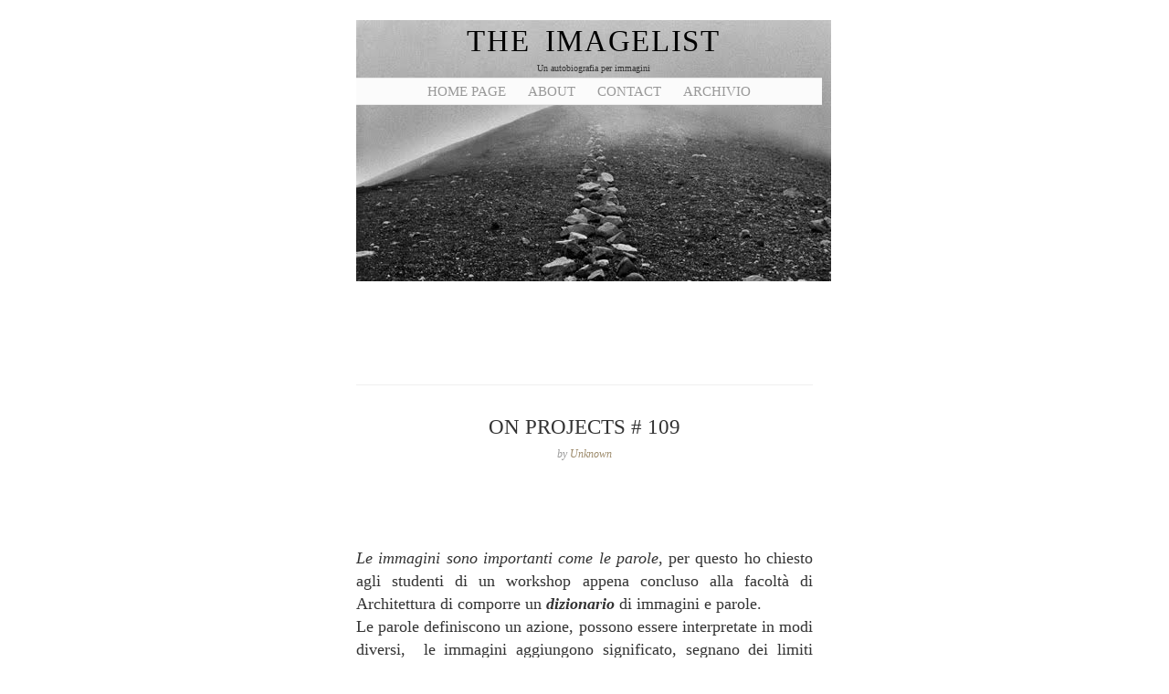

--- FILE ---
content_type: text/html; charset=UTF-8
request_url: http://www.the-imagelist.com/2014/11/on-projects-109.html
body_size: 13081
content:
<!DOCTYPE html>
<html class='v2' dir='ltr' xmlns='http://www.w3.org/1999/xhtml' xmlns:b='http://www.google.com/2005/gml/b' xmlns:data='http://www.google.com/2005/gml/data' xmlns:expr='http://www.google.com/2005/gml/expr'>
<head>
<link href='https://www.blogger.com/static/v1/widgets/335934321-css_bundle_v2.css' rel='stylesheet' type='text/css'/>
<meta content='IE=EmulateIE7' http-equiv='X-UA-Compatible'/>
<meta content='width=1100' name='viewport'/>
<meta content='text/html; charset=UTF-8' http-equiv='Content-Type'/>
<meta content='blogger' name='generator'/>
<link href='http://www.the-imagelist.com/favicon.ico' rel='icon' type='image/x-icon'/>
<link href='http://www.the-imagelist.com/2014/11/on-projects-109.html' rel='canonical'/>
<link rel="alternate" type="application/atom+xml" title="The Imagelist - Atom" href="http://www.the-imagelist.com/feeds/posts/default" />
<link rel="alternate" type="application/rss+xml" title="The Imagelist - RSS" href="http://www.the-imagelist.com/feeds/posts/default?alt=rss" />
<link rel="service.post" type="application/atom+xml" title="The Imagelist - Atom" href="https://www.blogger.com/feeds/5737348712809868178/posts/default" />

<link rel="alternate" type="application/atom+xml" title="The Imagelist - Atom" href="http://www.the-imagelist.com/feeds/8597610947879246375/comments/default" />
<!--Can't find substitution for tag [blog.ieCssRetrofitLinks]-->
<link href='https://blogger.googleusercontent.com/img/b/R29vZ2xl/AVvXsEg2uzzNUCiXJph0sNbqYWidJ7N0whQZe-m48aFgign-Ns_j1yC_QWbD5JzZtl1oSfVZjQAE8IM4TR2PzpTquYTWH1l0UlLMzUUUsYiT-41xhbQGksKnGYuE_hTqbOPkSJ6V-RZ-pABrJWA/s1600/oct-14+-09.jpg' rel='image_src'/>
<meta content='http://www.the-imagelist.com/2014/11/on-projects-109.html' property='og:url'/>
<meta content='ON PROJECTS # 109' property='og:title'/>
<meta content='    Le immagini sono importanti come le parole , per questo ho chiesto agli studenti di un workshop appena concluso alla facoltà di Architet...' property='og:description'/>
<meta content='https://blogger.googleusercontent.com/img/b/R29vZ2xl/AVvXsEg2uzzNUCiXJph0sNbqYWidJ7N0whQZe-m48aFgign-Ns_j1yC_QWbD5JzZtl1oSfVZjQAE8IM4TR2PzpTquYTWH1l0UlLMzUUUsYiT-41xhbQGksKnGYuE_hTqbOPkSJ6V-RZ-pABrJWA/w1200-h630-p-k-no-nu/oct-14+-09.jpg' property='og:image'/>
<title>
ON PROJECTS # 109 | The Imagelist
</title>
<style id='page-skin-1' type='text/css'><!--
/*
Theme Name: Manifest
Theme URI:
Description: A clean and streamlined theme that focuses on the content and not the distractions.
Version: 1.01
Author: Jim Barraud
Author URI: http://jimbarraud.com
Tags: simple, clean, single column
*/
.navbar {
visibility: hidden;
display: none;
}
.section, .widget {
margin: 0;
padding: 0;
}
/* Reset All Styles
-------------------------------------------------------------------- */
html, body, div, span, applet, object, iframe,
h1, h2, h3, h4, h5, h6, p, blockquote, pre,
a, abbr, acronym, address, big, cite, code,
del, dfn, em, font, img, ins, kbd, q, s, samp,
small, strike, strong, sub, sup, tt, var,
b, u, i, center,
dl, dt, dd, ol, ul, li,
fieldset, form, label, legend,
table, caption, tbody, tfoot, thead, tr, th, td {
margin: 0;
padding: 0;
border: 0;
outline: 0;
font-size: 100%;
vertical-align: baseline;
background: transparent;
}
body {
line-height: 1;
}
ol, ul {
list-style: none;
}
blockquote, q {
quotes: none;
}
blockquote:before, blockquote:after,
q:before, q:after {
content: '';
content: none;
}
/* remember to define focus styles! */
:focus {
outline: 0;
}
/* remember to highlight inserts somehow! */
ins {
text-decoration: none;
}
del {
text-decoration: line-through;
}
/* tables still need 'cellspacing="0"' in the markup */
table {
border-collapse: collapse;
border-spacing: 0;
}
/* Global Styles
-------------------------------------------------------------------*/
body{
background: #fff;
font: 62.5% palatino, "times new roman", serif;
color: #333;
}
strong{
font-weight: bold;
}
/* Links */
a:link,
a:visited{
color: #9C8A6A;
text-decoration: none;
}
a:hover,
a:active{
color: #3E372B;
text-decoration: underline;
}
/* Headers */
h1{
margin: 10px 0 20px;
font-size: 3.3em;
font-weight: normal;
text-transform: uppercase;
letter-spacing: .05em;
word-spacing: .2em;
}
h1 a:link,
h1 a:visited{
color: #000;
}
h1 a:hover,
h1 a:active{
color: #000;
text-decoration: underline;
}
h2{
margin-top: 30px;
margin-bottom: 40px;
font-size: 2.4em;
font-weight: normal;
color: #000;
text-transform: uppercase;
}
h3{
margin-bottom: 5px;
font-size: 2.3em;
font-weight: normal;
}
h3 a:link,
h3 a:visited{
color: #333;
}
h3 a:hover,
h3 a:active{
text-decoration: underline;
}
h4{
margin-bottom: 10px;
font-size: 1.5em;
font-weight: bold;
color: #333;
}
h5{
position: relative;
top: -35px;
margin-bottom: 50px;
font-family: "helvetica neue", helvetica, arial;
font-size: 1.2em;
color: #999;
font-weight: normal;
border-bottom: 1px solid #ddd;
background: #fff;
}
h5 abbr{
display: inline-block;
position: relative;
margin: 0 auto;
padding: 0 8px;
background: #fff;
top: 8px;
}
/* Form Elements */
input[type=text],
textarea{
border: 1px solid #ddd;
padding: 3px;
font-family: helvetica, arial, sans-serif;
font-size: 12px;
color: #666;
}
input:focus,
textarea:focus{
border-color: #999;
color: #333;
}
input[type=submit]{
padding: 3px 10px;
color: #fff;
font-weight: bold;
background-color: #8EA7AA;
background-image: url(https://blogger.googleusercontent.com/img/b/R29vZ2xl/AVvXsEjwrtc5GVxkNTsrHSu6tmDBI3lQ-jTNNbUcSAzJEuXf1jCDBPIN9iUgOamIlsbOCbmhnLOKkuvreOpObsT1sYTEDMY5jja23VH_jGXlsn95AmjZPJ8lJ5SfH38rS4SExTu47CZ_x7-TFMdk/s0/button.png);
background-repeat: repeat-x;
background-position: left top;
border-width: 1px;
border-style: solid;
border-color: #999;
border-radius: 10px;
-webkit-transition: border-color .2s ease-in, background-color .2s ease-in;
-moz-border-radius: 12px;
-webkit-border-radius: 10px;
cursor: pointer;
}
input[type=submit]:hover,
input[type=submit]:focus{
background-color: #697D80;
border-color: #666;
}
/* Structure */
#siteWrapper{
margin: 0 auto;
padding-top: 15px;
width: 500px;
text-align: center;
position: relative;
}
#siteWrapper h1{
margin: 7px 0 0 0;
padding: 0;
}
#siteDescription{
font-size: 1.2em;
margin: 10px auto 60px auto;
width: 500px;
padding: 11px 0 13px;
color: #999;
font-style: italic;
position: absolute;
top: 94px;
}
/* Main Navigation
-------------------------------------------------------------------*/
#mainNav{
width: 500px;
margin-top: 10px;
padding: 5px;
background: #FBFBFB;
border-top: 1px solid #EAEAEA;
border-bottom: 1px solid #EAEAEA;
position: absolute;
top: 75px;
}
#mainNav ul{
margin: 0 auto;
padding: 0;
width: 45em;
text-align: center;
}
#mainNav li{
display: inline;
margin-right: 20px;
font-size: 1.5em;
text-transform: uppercase;
}
#mainNav li:last-child{
margin-right: 0;
}
#mainNav a:link,
#mainNav a:visited{
color: #999;
white-space: nowrap;
}
#mainNav a:hover,
#mainNav a:active{
text-decoration: underline;
color: #2E301C;
}
#mainNav .current_page_parent a:link,
#mainNav .current_page_parent a:visited,
#mainNav .current_page_item a:link,
#mainNav .current_page_item a:visited{
font-weight: bold;
color: #2A2D1A;
}
#mainNav .current_page_parent a:hover,
#mainNav .current_page_parent a:active,
#mainNav .current_page_item a:hover,
#mainNav .current_page_item a:active{
color: #2E301C;
}
/* Sub Navigation
-------------------------------------------------------------------*/
#subNav{
padding: 5px 3px 3px;
border-bottom: 1px solid #F4F4F4;
}
#subNav ul{
margin: 0 auto;
width: 45em;
text-align: center;
}
#subNav li{
display: inline;
margin-right: 20px;
font-size: 1.2em;
text-transform: uppercase;
}
#subNav li:last-child{
margin-right: 0;
}
#subNav a:link,
#subNav a:visited{
color: #999;
white-space: nowrap;
}
#subNav a:hover,
#subNav a:active{
text-decoration: underline;
color: #2E301C;
}
#subNav .current_page_parent a:link,
#subNav .current_page_parent a:visited,
#subNav .current_page_item a:link,
#subNav .current_page_item a:visited{
font-weight: bold;
color: #2A2D1A;
}
#subNav .current_page_parent a:hover,
#subNav .current_page_parent a:active,
#subNav .current_page_item a:hover,
#subNav .current_page_item a:active{
color: #2E301C;
}
/* Main Content Body
-------------------------------------------------------------------*/
#coreContent{
float: left;
width: 500px;
margin-top: 163px;
}
/* Posts
-------------------------------------------------------------------*/
.postContent{
position: relative;
}
.postContent h4{
position: relative;
top: 0;
font-family: constantia, palatino, times new roman;
font-size: 1.2em;
color: #999;
font-weight: normal;
font-style: italic;
border-bottom: none;
}
.postDate ~ .postContent{
margin-top: -30px;
}
#coreContent p,
#coreContent li,
#coreContent dd{
margin-bottom: 1.7em;
font-size: 1.4em;
line-height: 1.5em;
color: #333;
text-align: justify;
}
#coreContent p{
text-align: justify;
}
#coreContent li{
list-style: square;
margin-left: 17px;
}
#coreContent dt{
font-size: 1.3em;
color: #333;
}
.entry-content{
margin-top: 24px;
text-align: left;
}
.entry-content a:link,
.entry-content a:visited{
text-decoration: underline;
}
.hentry{
position: relative;
padding-bottom: 37px;
border-bottom: 1px dotted #ddd;
margin-bottom: 30px;
}
#coreContent .postMeta{
margin: 40px auto 0;
font-size: 1.3em;
color: #999;
}
#coreContent .postMeta div{
margin-bottom: 5px;
}
#coreContent .postMeta a:link,
#coreContent .postMeta a:visited{
color: #666;
}
#coreContent .postMeta a:hover,
#coreContent .postMeta a:active{
color: #666;
}
#coreContent .postMeta span{
text-transform: uppercase;
}
.entry-content h1,
.entry-content h2,
.entry-content h3,
.entry-content h4,
.entry-content h5,
.entry-content h6{
color: #333;
border: none;
padding: 0;
font-family: constantia, palatino, times new roman;
font-weight: bold;
margin: 0 0 5px;
font-style: normal;
position: static;
}
.entry-content h1{
font-size: 2em;
letter-spacing: 0;
}
.entry-content h2{
font-size: 1.8em;
}
.entry-content h3{
font-size: 1.6em;
}
.entry-content h4,
.entry-content h5,
.entry-content h6{
font-size: 1.4em;
}
.entry-content strong{
color: #000;
}
.entry-content pre{
color: #666;
font-size: 1.5em;
line-height: 18px;
margin-bottom: 15px;
}
.entry-content ul,
.entry-content ol{
margin: 0 0 20px 15px;
padding: 0;
}
.entry-content ol li{
list-style-type: decimal !important;
}
.entry-content li{
margin-bottom: 5px !important;
}
.entry-content blockquote{
font-size: 1.4em;
font-style: italic;
line-height: 1.5em;
color: #7D7D7D;
margin: 0 20px 20px;
padding-left: 10px;
border-left: 3px solid #ccc;
}
#coreContent .entry-content blockquote p{
font-size: 1.1em;
line-height: 1.3em;
color: #7D7D7D;
}
.entry-content .alignleft{
float: left;
margin: 4px 10px 10px 0;
}
.entry-content .alignright{
float: right;
margin: 4px 0 10px 10px;
}
.entry-content .wp-caption.alignnone{
margin-bottom: 15px;
}
#coreContent .entry-content p.wp-caption-text{
font-size: 1.1em;
font-style: italic;
color: #666;
margin-bottom: 0;
}
.hentry img{
margin: 0 auto;
border: 1px solid #ccc;
}
.share a{
display: inline-block;
padding: 2px 0 2px 19px;
}
.share_twitter{
background: url(https://blogger.googleusercontent.com/img/b/R29vZ2xl/AVvXsEg1n-egbqHJSdOlHypEdnEFwSTxH4C2zOqWiEf59VGMthyZ-pLCQka5u9B2S2YXGKLE__VNf5tFv0-9em78wwE6u8ZfTrAbmljmSUqeU5jJipLfzAj6-obO-emg_5zs5gujDI-0H8AghSJY/s0/twitter_16.png) no-repeat;
}
.share_facebook{
background: url(https://blogger.googleusercontent.com/img/b/R29vZ2xl/AVvXsEia7PVeTVK37nEJn234jWkRTmcPl2OFxJGXD4gU-vnaF19xCK41FvDrYfHkNY2Y3FWRLryWbFme2hVp2hxSmRj2aS_YDRZWe1dHygUqogE6H7HEYo9Mbm-lvkNwTAw35tqCjUniJToEoZ-d/s0/facebook_16.png) no-repeat;
}
/* Single Post Page
-------------------------------------------------------------------*/
.single h3{
margin-top: 30px;
margin-bottom: 5px;
}
.single h5{
position: static;
font-family: "helvetica neue", helvetica, arial;
font-size: 1.2em;
color: #999;
font-weight: normal;
border-bottom: none;
background: #fff;
}
.single.hentry{
border-top: 1px solid #efefef;
margin-top: -50px;
border-bottom: none;
padding-bottom: 0;
}
#coreContent .single .postMeta{
margin: 20px 0 0;
padding-top: 0;
padding-bottom: 17px;
text-align: left;
}
/* Links Page
-------------------------------------------------------------------*/
#coreContent .entry-content #linkList{
margin-left: 0;
}
#coreContent .entry-content #linkList li{
list-style-type: none;
margin-left: 0;
}
#coreContent .entry-content #linkList li li{
font-size: .9em;
list-style-type: square;
margin-bottom: 20px !important;
margin-left: 15px;
}
#coreContent .entry-content #linkList ul{
margin: 10px 0 40px;
}
/* Comments
-------------------------------------------------------------------*/
#comments ol{
list-style: none;
margin: 0;
padding: 0;
}
#comments li{
font-size: inherit;
list-style: none;
position: relative;
padding: 0 0 25px 58px;
margin: 25px 0 0 0;
border-bottom: 1px solid #ccc;
}
.comment p{
color: #666;
}
.avatar-image-container{
position: absolute;
left: 0;
width: 48px;
height: 48px;
}
.avatar-image-container img{
width: 48px;
height: 48px;
}
.comment-content{
padding: 10px 10px 0px 0;
}
#comments ol li ol li{
margin: 15px 0 0 0;
padding: 10px 10px 10px 52px;
background: #F2F2F2;
border-left: 2px solid #ccc;
}
#comments .comment .children li #respond{
background: #F2F2F2 url(https://blogger.googleusercontent.com/img/b/R29vZ2xl/AVvXsEg9DSB7hknIyLfFkyi0i0XBcmz-op7BRITnVHzdmLnYR1u4DyJ2fXDndiR-I_868DpmS6WcEjqc7SrhDffFpptaRHQvmZDC7tXbM_XXYhN4b4SvDfnnmCzkJzPx-G-VOl5cLXK0Y5FdzXfj/s0/commentreply.gif) no-repeat;
}
#comments .comment .children li .leaveComment{
background: url(https://blogger.googleusercontent.com/img/b/R29vZ2xl/AVvXsEiJKhqRa_mMgJomHjt3Cemq9LeXI_jlSCLsDV6LDC1IltEoUymjkeJLR8nu-lQT8WA0VAiRBodJswO7CTPfS7sSKq1ZmRaPobCG2NM9P4JzgYxE52T-40KL1ghDNtebFjv3I1Y0wSDDxd3K/s0/commentbottom.png) repeat-x left bottom;
}
#comments .comment .children li.depth-3 .comment-body{
background-color: #F6F6F6;
border-left: 2px solid #ccc;
}
#comments .comment .children li.depth-3 #respond{
background-color: #F6F6F6;
}
#comments .comment .children li.depth-4 .comment-body{
background-color: #F9F9F9;
border-left: 2px solid #ccc;
}
#comments .comment .children li.depth-4 #respond{
background-color: #F9F9F9;
}
#comments .comment .children li.depth-5 .comment-body{
background-color: #FcFcFc;
}
#comments .comment .children li.depth-5 #respond{
background-color: #FcFcFc;
}
#comments ol li ol li .avatar-image-container{
left: 10px;
width: 32px;
height: 32px;
}
#comments ol li ol li .avatar-image-container img{
width: 32px;
height: 32px;
}
#cancel-comment-reply{
margin-top: 15px;
text-transform: capitalize;
float: left;
}
.comment-actions{
display: block;
padding: 0 0 0 13px;
background: url(https://blogger.googleusercontent.com/img/b/R29vZ2xl/AVvXsEiigCOatOdXJZxsgeWmG4dp2B3JQ8D4SLqrM5bM8gVLvHLV_lvIAJQ4dpuciW6zMkCKRw7J9Cl8JulHSfvrgxkfxuQl5Z93EkHn4ec0TuH4FAcx-V7sPIbW39e39eauxelwnp-5NrabKOHR/s0/icon_reply.png) no-repeat left 2px;
}
.comment-actions a{
margin-right: 5px;
text-transform: uppercase;
}
#comments ol li .continue{
text-transform: uppercase;
display: block;
margin: 10px 0 0 0;
padding: 0 0 0 13px;
background: url(https://blogger.googleusercontent.com/img/b/R29vZ2xl/AVvXsEiigCOatOdXJZxsgeWmG4dp2B3JQ8D4SLqrM5bM8gVLvHLV_lvIAJQ4dpuciW6zMkCKRw7J9Cl8JulHSfvrgxkfxuQl5Z93EkHn4ec0TuH4FAcx-V7sPIbW39e39eauxelwnp-5NrabKOHR/s0/icon_reply.png) no-repeat left 2px;
}
.user{
font-size: 1.4em;
margin-bottom: 10px;
}
cite.user, cite.user a{
font-style: normal;
font-weight: bold;
color: #000;
}
.datetime{
position: absolute;
right: 10px;
font-size: 1.2em;
font-style: italic;
top: 0px;
}
#comments ol li ol li .datetime{
top: 10px;
}
.thread-toggle {
font-size: 12px;
margin: 10px 0 0 0;
cursor: pointer;
display: inline-block;
}
.thread-chrome.thread-collapsed {
display: none;
}
.thread-toggle .thread-arrow {
display: inline-block;
height: 6px;
width: 7px;
overflow: visible;
margin: 0.3em;
padding-right: 4px;
}
.thread-expanded .thread-arrow {
background: url([data-uri]) no-repeat scroll 0 0 transparent;
}
.thread-collapsed .thread-arrow {
background: url([data-uri]) no-repeat scroll 0 0 transparent;
}
.comment .reply{
margin-bottom: 10px;
text-transform: uppercase;
font-size: 1.1em;
}
.commentContent{
float: left;
width: 415px;
margin-left: 22px;
}
.nocomments{
font-size: 1.2em;
padding: 25px 0;
border-top: 1px solid #ccc;
border-bottom: 1px solid #ccc;
}
/* Comment Form */
fieldset{
position: relative;
padding: 0 0 10px;
}
legend{
position: relative;
display: block;
font-size: 1.4em;
font-weight: bold;
text-align: left;
margin: 0;
padding: 0 0 4px 0;
}
legend span{
position: relative;
top: -15px;
display: block;
}
#comments h3{
font-size: 1.4em;
}
#comments h3,
legend span{
border-bottom: 1px solid #ccc;
padding: 0 0 .7em;
font-weight: bold;
text-align: left;
width: 500px;
}
.comment legend span{
border: none;
padding: .5em 0 .7em;
font-weight: bold;
text-align: left;
position: relative;
top: 3px;
width: auto;
}
.leaveComment{
padding: 8px 0 19px;
}
#coreContent #comments .comment.depth-1 fieldset{
padding-right: 10px;
padding-left: 54px;
}
#coreContent #comments .comment .children fieldset{
padding-right: 10px;
padding-left: 54px;
}
.commentAuthorInfo{
float: left;
width: 230px;
margin-right: 20px;
}
#coreContent #comments .comment .commentAuthorInfo{
float: none;
width: auto;
margin-right: 0;
}
.commentForm{
font-size: 1.1em;
text-align: left;
text-transform: uppercase;
margin: 0;
}
.commentForm em{
text-transform: lowercase;
font-style: italic;
color: #999;
font-size: 1em;
}
.commentForm input[type=text]{
display: block;
margin-bottom: 15px;
width: 220px;
font-size: 1.2em;
}
#coreContent #comments .comment .commentForm input[type=text],
#coreContent #comments .comment .commentForm textarea{
width: 100%;
max-width: 500px;
}
.commentForm textarea{
width: 242px;
max-width: 242px; /* Restricts the resizing capability in webkit bases browsers */
height: 121px;
font-size: 1.2em;
}
.commentForm textarea.loggedIn{
width: 500px;
max-width: 500px; /* Restricts the resizing capability in webkit bases browsers */
}
.commentForm input[type=submit]{
float: right;
margin-top: 8px;
}
.comment #respond{
margin-left: -52px; /* Shift inline comment box to accomodate for gravatar */
}
/* Image Gallery
-------------------------------------------------------------------- */
#galleryNav{
background: url(https://blogger.googleusercontent.com/img/b/R29vZ2xl/AVvXsEiiF1C1dWwb701l47GpZ74OU95ZKStNQ9Bevp3LMW1Ck_dwZ15MplBChkCTHBgxgQUBwU4GC1itqXLUy7-O-QrSEqwxLfRABgHtH3NX0FgcVQ29YVe_AamB32mTz8lJVBPoZS7C9BHDaM33/s0/gallerynav_bg.png) no-repeat;
width: 258px;
height: 90px;
margin: 20px auto 0;
}
#galleryNav_controls{
width: 140px;
margin: 0 auto;
padding: 12px 0;
position: relative;
}
#galleryNav_prev,
#galleryNav_next{
position: absolute;
width: 60px;
height: 60px;
-moz-box-shadow: 0 0 5px #999;
-webkit-box-shadow: 0 0 5px #999;
}
#galleryNav_prev{
left: 0;
margin-right: 10px;
}
#galleryNav_next{
right: 0;
}
.galleryNav_prevArrow,
.galleryNav_nextArrow{
position: absolute;
top: 0;
left: 0;
width: 60px;
height: 60px;
cursor: pointer;
}
.galleryNav_prevArrow{
background: url(https://blogger.googleusercontent.com/img/b/R29vZ2xl/AVvXsEh3gs5RN9U75JHMfrrJ8bERyWxotCfszVX8CS7PirakBxnZ5lgqSKV4HM8lQDVUrKF2zn4sWO0wsx1dnY7Q1IGdv8IaeK7u78eTdguGMVAiJp938ajX180QAzHbWnvybKl1PxNga-5MJxvV/s0/gallerynav_prev.png) no-repeat 50% 50%;
}
.galleryNav_nextArrow{
background: url(https://blogger.googleusercontent.com/img/b/R29vZ2xl/AVvXsEgpS-8EjOs5kJeIsQ4VACUz9A5fJaLVu3KM2ym_z4018bov6flt07QQr3uhPXIZ3Sz1lhZLU28DpYiwi_AZXonuehf0YSt9GuLKZVunVLcgeSOPevp_mKbNlEvELSqZ9GIrSMoEpwyou4Xq/s0/gallerynav_next.png) no-repeat 50% 50%;
}
.galleryNav_return{
display: inline-block;
margin-top: 5px;
font-size: 1.3em;
}
.galleryImage{
text-align: center;
}
/* Paging Navigation
-------------------------------------------------------------------- */
.pageNav{
margin-top: 40px;
}
.pageNav a:link,
.pageNav a:visited {
font-size: 1.5em;
}
.pageNav .prev,
.pageNav .next{
display: block;
}
.pageNav .prev{
float: left;
}
.pageNav .next{
float: right;
}
/* Archives
-------------------------------------------------------------------- */
#archives{
margin-top: -50px;
}
h2.archiveTitle{
margin: -30px 0 70px;
color: #666;
}
h2.archiveTitle strong{
color: #000;
}
#archives h3,
#coreContent li h3{
font-family: constantia, palatino, times new roman;
font-size: 1.6em;
text-align: left;
color: #333;
font-weight: normal;
text-transform: uppercase;
margin: 0 0 5px;
border-bottom: 1px solid #ccc;
}
#coreContent li h3{
font-size: 1.2em;
}
#archives label{
font-family: constantia, palatino, times new roman;
font-size: 1.4em;
color: #333;
font-weight: normal;
text-transform: uppercase;
}
#archives #date{
float: left;
width: 235px;
}
#archives #cattags{
float: left;
width: 235px;
margin-left: 30px;
}
#archives ul{
margin: 5px 0 60px;
text-align: left;
}
#archives ul li{
display: inline-block;
margin: 0 5px 5px 0;
color: #999;
font-size: 1.3em;
line-height: 1.5em;
white-space: nowrap;
}
#archives li a{
margin-right: 5px;
}
#archives #date ul li{
display: block;
list-style-type: none;
border-bottom: 1px solid #efefef;
margin: 0;
}
#archives #date ul li a{
display: inline-block;
min-width: 210px;
}
.tagArchives li{
float: left;
margin-right: 10px;
}
.categories li{
margin-bottom: 5px;
font-size: 2.3em;
}
/* Recent Posts (on the 404 page)
-------------------------------------------------------------------- */
ul#recentPosts li{
list-style: none;
margin: 0;
padding: 5px 0;
border-bottom: 1px solid #efefef;
display: block;
}
#recentPosts a{
float: left;
font-size: 1.1em;
}
#recentPosts .postDate{
float: right;
}
/* Search Results
-------------------------------------------------------------------- */
#coreContent.searchresults{
margin-top: -35px;
}
.searchresults .postMeta{
text-align: left;
}
.searchpanel{
border-top: 1px solid #efefef;
border-bottom: 1px solid #efefef;
margin: 0 0 40px;
padding: 10px 0;
}
.searchpanel input[type=text]{
width: 250px;
font-size: 1.7em;
}
.searchpanel input[type=submit]{
font-weight: normal;
-webkit-border-radius: 12px;
-moz-border-radius: 16px;
background-position: left 5px;
font-size: 1.4em;
}
/* Footer
-------------------------------------------------------------------- */
#footer{
width: 500px;
margin: 40px auto 0;
padding: 20px 0 35px 0;
border-top: 4px double #ccc;
color: #666;
text-align: center;
}
.footerContent{
width: 500px;
margin: 20px auto 0;
clear: left;
}
#footer p{
line-height: 1.4em;
}
#footer #search{
margin: 15px 0 30px;
}
#footer h2{
position: relative;
top: 0;
margin-bottom: 8px;
font-family: constantia, palatino, times new roman;
font-size: 1.3em;
color: #666;
font-weight: normal;
text-transform: uppercase;
border-bottom: none;
}
#footer .widget{
margin-bottom: 30px;
width: 500px;
text-align: center;
}
#footer .widget ul{
list-style: none;
padding: 0;
margin: 0;
}
#footer .widget li{
display: inline;
padding: 0 8px 0 0 !important;
margin: 0 5px 0 0 !important;
border-right: 1px dotted #ccc !important;
font-size: 1.2em;
}
#footer .widget li:last-child{
padding: 0;
margin: 0;
border-right: none !important;
}
#footer #search input[type=text]{
font-size: 1.4em;
border-color: #ccc;
}
#footer #search input[type=text]:focus{
border-color: #999;
}
/* Google Ad
-------------------------------------------------------------------- */
.googleAd{
margin-bottom: 40px;
padding-top: 40px;
border-top: 1px dotted #ccc;
}
/* Admin Edits
-------------------------------------------------------------------- */
.loggedin a:link,
.loggedin a:visited,
a.post-edit-link:link,
a.post-edit-link:visited,
a.comment-edit-link:link,
a.comment-edit-link:visited{
color: #f00;
font-weight: bold;
text-decoration: underline;
}
#coreContent p.loggedin{
font-size: 1.1em;
padding: 0;
}
/* Self Clearing Floats
-------------------------------------------------------------------- */
#siteWrapper:after,
.post:after,
.commentEntry:after,
.commentForm:after,
#footer .elsewhere:after,
#metaContent .metaExtend:after,
#mainNav:after,
#mainNav ul:after,
#subNav ul:after,
#archives ul:after,
#coreContent .postMeta:after,
#recentPosts li:after,
#galleryNav:after,
#galleryNav_controls:after{
content: ".";
display: block;
height: 0;
clear: both;
visibility: hidden;
}

--></style>
<style>
.post h3{
  margin-top: 30px;
  margin-bottom: 5px;
}
.post h5{
  position: static;
  font-family: "helvetica neue", helvetica, arial;
  font-size: 1.2em;
  color: #999;
  font-weight: normal;
  border-bottom: none;
  background: #fff;
}
.post.hentry{
  border-top: 1px solid #efefef;
  margin-top: -50px;
  border-bottom: none;
  padding-bottom: 0;
}
#coreContent .post .postMeta{
  margin: 20px 0 0;
  padding-top: 0;
  padding-bottom: 17px;
  text-align: left;
}
</style>
<link href='https://www.blogger.com/dyn-css/authorization.css?targetBlogID=5737348712809868178&amp;zx=0aa1da6c-de99-48e5-a70d-800480dc29c6' media='none' onload='if(media!=&#39;all&#39;)media=&#39;all&#39;' rel='stylesheet'/><noscript><link href='https://www.blogger.com/dyn-css/authorization.css?targetBlogID=5737348712809868178&amp;zx=0aa1da6c-de99-48e5-a70d-800480dc29c6' rel='stylesheet'/></noscript>
<meta name='google-adsense-platform-account' content='ca-host-pub-1556223355139109'/>
<meta name='google-adsense-platform-domain' content='blogspot.com'/>

</head>
<body class='loading'>
<div id='siteWrapper'>
<div class='header section' id='header'><div class='widget Header' data-version='1' id='Header1'>
<div id='header-inner' style='background-image: url("https://blogger.googleusercontent.com/img/b/R29vZ2xl/AVvXsEi2rY-PDlmX6cM5VrZJHItyeN831EpYH8yVkAvSkqpqxvoh0XoViiuZf5xERq4FZA00BLy17-S21DFqUV5nV2L3npCXoeHq6505jwpdqEk9INlL91EiEcG3rvSDVn-Ze-pGVPrF1nIjhNk/s1600/index3-1.jpg"); background-position: left; width: 520px; min-height: 286px; _height: 286px; background-repeat: no-repeat; '>
<div class='titlewrapper' style='background: transparent'>
<h1 class='title' style='background: transparent; border-width: 0px'>
<a class='fn' href='http://www.the-imagelist.com/' title='Home'>The Imagelist</a>
</h1>
</div>
Un autobiografia per immagini
</div>
</div></div>
<div id='mainNav'>
<div class='section' id='menu'><div class='widget PageList' data-version='1' id='PageList1'>
<div class='widget-content'>
<ul>
<li>
<a href='http://www.the-imagelist.com/'>Home page</a>
</li>
<li>
<a href='http://www.the-imagelist.com/p/about.html'>ABOUT</a>
</li>
<li>
<a href='http://www.the-imagelist.com/p/contact.html'>CONTACT</a>
</li>
<li>
<a href='http://www.the-imagelist.com/p/archivio.html'>ARCHIVIO</a>
</li>
</ul>
<div class='clear'></div>
</div>
</div></div>
</div>
<div class='hfeed' id='coreContent'>
<div class='main section' id='main'><div class='widget Blog' data-version='1' id='Blog1'>
<div class='blog-posts hfeed'>
<!--Can't find substitution for tag [defaultAdStart]-->

          <div class="date-outer">
        

          <div class="date-posts">
        
<div class='post-outer'>
<div class='post hentry' itemscope='itemscope' itemtype='http://schema.org/BlogPosting'>
<div class='postContent'>
<a name='8597610947879246375'></a>
<h3 class='entry-title' itemprop='name'>
ON PROJECTS # 109
</h3>
<h4 class='vcard author'>by
        
<span class='fn'>
<a href='https://www.blogger.com/profile/16489722115116237598' itemprop='author' rel='author' title='author profile'>
Unknown
</a>
</span>
</h4>
<div class='entry-content' id='post-body-8597610947879246375' itemprop='articleBody'>
<p><br />
<div style="text-align: justify;">
<span class="Apple-style-span" style="font-size: large;"><i><br /></i></span></div>
<div style="text-align: justify;">
<span class="Apple-style-span" style="font-size: large;"><i>Le immagini sono importanti come le parole</i>, per questo ho chiesto agli studenti di un workshop appena concluso alla facoltà di Architettura di comporre un <b><i>dizionario</i></b> di immagini e parole.</span></div>
<div style="text-align: justify;">
<span class="Apple-style-span" style="font-size: large;">Le parole definiscono un azione, possono essere interpretate in modi diversi, &nbsp;le immagini aggiungono significato, segnano dei limiti radicati al luogo in cui si opera. Combinando parole ed immagini si scrive un testo che può essere tradotto in progetti diversi. L'immagine poi usa una sua lingua i frammenti scelti sono già una prima interpretazione. Per capire il significato bisogna sforzarsi a guardare. Scrive John Berger <i>il vero contenuto di una fotografia è invisibile, poichè deriva da un gioco, non con la forma, ma con il tempo.... </i>&nbsp;la mia parola è <b><i>limite</i></b>, e un limite non separa ma unisce. Grazie a tutti gli studenti che hanno partecipato.</span></div>
<div style="text-align: justify;">
<span class="Apple-style-span" style="font-size: large;"><br /></span></div>
<br />
<br />
<br />
<br />
<table align="center" cellpadding="0" cellspacing="0" class="tr-caption-container" style="margin-left: auto; margin-right: auto; text-align: center;"><tbody>
<tr><td style="text-align: center;"><a href="https://blogger.googleusercontent.com/img/b/R29vZ2xl/AVvXsEg2uzzNUCiXJph0sNbqYWidJ7N0whQZe-m48aFgign-Ns_j1yC_QWbD5JzZtl1oSfVZjQAE8IM4TR2PzpTquYTWH1l0UlLMzUUUsYiT-41xhbQGksKnGYuE_hTqbOPkSJ6V-RZ-pABrJWA/s1600/oct-14+-09.jpg" imageanchor="1" style="margin-left: auto; margin-right: auto;"><img border="0" height="640" src="https://blogger.googleusercontent.com/img/b/R29vZ2xl/AVvXsEg2uzzNUCiXJph0sNbqYWidJ7N0whQZe-m48aFgign-Ns_j1yC_QWbD5JzZtl1oSfVZjQAE8IM4TR2PzpTquYTWH1l0UlLMzUUUsYiT-41xhbQGksKnGYuE_hTqbOPkSJ6V-RZ-pABrJWA/s1600/oct-14+-09.jpg" width="452" /></a></td></tr>
<tr><td class="tr-caption" style="text-align: center;">WALLS-2014</td></tr>
</tbody></table>
<br /></p>
<div style='clear: both;'></div>
</div>
</div>
<div class='postMeta'>
<div class='comments'>
</div>
</div>
<div class='postMeta'>
<div class='postDate'>
<span>Published:</span>
<abbr class='published' title='2014-11-03T00:42:00-08:00'><a href='http://www.the-imagelist.com/2014/11/on-projects-109.html'>lunedì 3 novembre 2014</a></abbr>
</div>
<div class='categories'>
</div>
</div>
<div class='post-footer'>
<div class='post-footer-line post-footer-line-1'>
<span class='post-icons'>
<span class='item-control blog-admin pid-671540768'>
<a href='https://www.blogger.com/post-edit.g?blogID=5737348712809868178&postID=8597610947879246375&from=pencil' title='Modifica post'>
<img alt='' class='icon-action' height='18' src='https://resources.blogblog.com/img/icon18_edit_allbkg.gif' width='18'/>
</a>
</span>
</span>
<div class='post-share-buttons goog-inline-block'>
<a class='goog-inline-block share-button sb-email' href='https://www.blogger.com/share-post.g?blogID=5737348712809868178&postID=8597610947879246375&target=email' target='_blank' title='Invia tramite email'><span class='share-button-link-text'>Invia tramite email</span></a><a class='goog-inline-block share-button sb-blog' href='https://www.blogger.com/share-post.g?blogID=5737348712809868178&postID=8597610947879246375&target=blog' onclick='window.open(this.href, "_blank", "height=270,width=475"); return false;' target='_blank' title='Postalo sul blog'><span class='share-button-link-text'>Postalo sul blog</span></a><a class='goog-inline-block share-button sb-twitter' href='https://www.blogger.com/share-post.g?blogID=5737348712809868178&postID=8597610947879246375&target=twitter' target='_blank' title='Condividi su X'><span class='share-button-link-text'>Condividi su X</span></a><a class='goog-inline-block share-button sb-facebook' href='https://www.blogger.com/share-post.g?blogID=5737348712809868178&postID=8597610947879246375&target=facebook' onclick='window.open(this.href, "_blank", "height=430,width=640"); return false;' target='_blank' title='Condividi su Facebook'><span class='share-button-link-text'>Condividi su Facebook</span></a><a class='goog-inline-block share-button sb-pinterest' href='https://www.blogger.com/share-post.g?blogID=5737348712809868178&postID=8597610947879246375&target=pinterest' target='_blank' title='Condividi su Pinterest'><span class='share-button-link-text'>Condividi su Pinterest</span></a>
</div>
</div>
<div class='post-footer-line post-footer-line-3'><span class='post-location'>
</span>
</div>
</div>
</div>
<div id='comments'>
<a name='comments'></a>
<div id='Blog1_comments-block-wrapper'>
<dl class='avatar-comment-indent' id='comments-block'>
</dl>
</div>
<p class='comment-footer'>
<div id='respond'>
<a name='comment-form'></a>
<legend><span>Leave a Comment</span></legend>
<p>
</p>
<a href='https://www.blogger.com/comment/frame/5737348712809868178?po=8597610947879246375&hl=it&saa=85391&origin=http://www.the-imagelist.com' id='comment-editor-src'></a>
<iframe allowtransparency='true' class='blogger-iframe-colorize blogger-comment-from-post' frameborder='0' height='410' id='comment-editor' name='comment-editor' src='' width='100%'></iframe>
<!--Can't find substitution for tag [post.friendConnectJs]-->
<script src='https://www.blogger.com/static/v1/jsbin/2830521187-comment_from_post_iframe.js' type='text/javascript'></script>
<script type='text/javascript'>
      BLOG_CMT_createIframe('https://www.blogger.com/rpc_relay.html', '0');
    </script>
</div>
</p>
<div id='backlinks-container'>
<div id='Blog1_backlinks-container'>
</div>
</div>
</div>
</div>

        </div></div>
      
<!--Can't find substitution for tag [adEnd]-->
</div>
<div class='clear'></div>
<div class='pageNav'>
<div class='next'>
<a class='blog-pager-newer-link' href='http://www.the-imagelist.com/2014/11/on-projects-98.html' id='Blog1_blog-pager-newer-link' title='Post più recente'>Next Post &#187;</a>
</div>
<div class='prev'>
<a class='blog-pager-older-link' href='http://www.the-imagelist.com/2014/10/on-projects-95.html' id='Blog1_blog-pager-older-link' title='Post più vecchio'>&#171; Previous Post</a>
</div>
</div>
<div class='clear'></div>
</div><div class='widget Navbar' data-version='1' id='Navbar1'><script type="text/javascript">
    function setAttributeOnload(object, attribute, val) {
      if(window.addEventListener) {
        window.addEventListener('load',
          function(){ object[attribute] = val; }, false);
      } else {
        window.attachEvent('onload', function(){ object[attribute] = val; });
      }
    }
  </script>
<div id="navbar-iframe-container"></div>
<script type="text/javascript" src="https://apis.google.com/js/platform.js"></script>
<script type="text/javascript">
      gapi.load("gapi.iframes:gapi.iframes.style.bubble", function() {
        if (gapi.iframes && gapi.iframes.getContext) {
          gapi.iframes.getContext().openChild({
              url: 'https://www.blogger.com/navbar/5737348712809868178?po\x3d8597610947879246375\x26origin\x3dhttp://www.the-imagelist.com',
              where: document.getElementById("navbar-iframe-container"),
              id: "navbar-iframe"
          });
        }
      });
    </script><script type="text/javascript">
(function() {
var script = document.createElement('script');
script.type = 'text/javascript';
script.src = '//pagead2.googlesyndication.com/pagead/js/google_top_exp.js';
var head = document.getElementsByTagName('head')[0];
if (head) {
head.appendChild(script);
}})();
</script>
</div><div class='widget Attribution' data-version='1' id='Attribution1'>
<div class='widget-content' style='text-align: center;'>
Powered by <a href='https://www.blogger.com' target='_blank'>Blogger</a>.
</div>
<div class='clear'></div>
</div></div>
</div>
</div>
<div id='footer'>
<div class='section' id='footer1'><div class='widget HTML' data-version='1' id='HTML1'>
<h2 class='title'>Blogroll</h2>
<div class='widget-content'>
</div>
<div class='clear'></div>
</div><div class='widget BlogArchive' data-version='1' id='BlogArchive1'>
<h2>Archives</h2>
<div class='widget-content'>
<div id='ArchiveList'>
<div id='BlogArchive1_ArchiveList'>
<ul class='hierarchy'>
<li class='archivedate collapsed'>
<a class='toggle' href='javascript:void(0)'>
<span class='zippy'>

        &#9658;&#160;
      
</span>
</a>
<a class='post-count-link' href='http://www.the-imagelist.com/2016/'>
2016
</a>
<span class='post-count' dir='ltr'>(28)</span>
<ul class='hierarchy'>
<li class='archivedate collapsed'>
<a class='toggle' href='javascript:void(0)'>
<span class='zippy'>

        &#9658;&#160;
      
</span>
</a>
<a class='post-count-link' href='http://www.the-imagelist.com/2016/11/'>
novembre
</a>
<span class='post-count' dir='ltr'>(1)</span>
</li>
</ul>
<ul class='hierarchy'>
<li class='archivedate collapsed'>
<a class='toggle' href='javascript:void(0)'>
<span class='zippy'>

        &#9658;&#160;
      
</span>
</a>
<a class='post-count-link' href='http://www.the-imagelist.com/2016/07/'>
luglio
</a>
<span class='post-count' dir='ltr'>(2)</span>
</li>
</ul>
<ul class='hierarchy'>
<li class='archivedate collapsed'>
<a class='toggle' href='javascript:void(0)'>
<span class='zippy'>

        &#9658;&#160;
      
</span>
</a>
<a class='post-count-link' href='http://www.the-imagelist.com/2016/06/'>
giugno
</a>
<span class='post-count' dir='ltr'>(3)</span>
</li>
</ul>
<ul class='hierarchy'>
<li class='archivedate collapsed'>
<a class='toggle' href='javascript:void(0)'>
<span class='zippy'>

        &#9658;&#160;
      
</span>
</a>
<a class='post-count-link' href='http://www.the-imagelist.com/2016/05/'>
maggio
</a>
<span class='post-count' dir='ltr'>(6)</span>
</li>
</ul>
<ul class='hierarchy'>
<li class='archivedate collapsed'>
<a class='toggle' href='javascript:void(0)'>
<span class='zippy'>

        &#9658;&#160;
      
</span>
</a>
<a class='post-count-link' href='http://www.the-imagelist.com/2016/04/'>
aprile
</a>
<span class='post-count' dir='ltr'>(3)</span>
</li>
</ul>
<ul class='hierarchy'>
<li class='archivedate collapsed'>
<a class='toggle' href='javascript:void(0)'>
<span class='zippy'>

        &#9658;&#160;
      
</span>
</a>
<a class='post-count-link' href='http://www.the-imagelist.com/2016/03/'>
marzo
</a>
<span class='post-count' dir='ltr'>(3)</span>
</li>
</ul>
<ul class='hierarchy'>
<li class='archivedate collapsed'>
<a class='toggle' href='javascript:void(0)'>
<span class='zippy'>

        &#9658;&#160;
      
</span>
</a>
<a class='post-count-link' href='http://www.the-imagelist.com/2016/02/'>
febbraio
</a>
<span class='post-count' dir='ltr'>(5)</span>
</li>
</ul>
<ul class='hierarchy'>
<li class='archivedate collapsed'>
<a class='toggle' href='javascript:void(0)'>
<span class='zippy'>

        &#9658;&#160;
      
</span>
</a>
<a class='post-count-link' href='http://www.the-imagelist.com/2016/01/'>
gennaio
</a>
<span class='post-count' dir='ltr'>(5)</span>
</li>
</ul>
</li>
</ul>
<ul class='hierarchy'>
<li class='archivedate collapsed'>
<a class='toggle' href='javascript:void(0)'>
<span class='zippy'>

        &#9658;&#160;
      
</span>
</a>
<a class='post-count-link' href='http://www.the-imagelist.com/2015/'>
2015
</a>
<span class='post-count' dir='ltr'>(87)</span>
<ul class='hierarchy'>
<li class='archivedate collapsed'>
<a class='toggle' href='javascript:void(0)'>
<span class='zippy'>

        &#9658;&#160;
      
</span>
</a>
<a class='post-count-link' href='http://www.the-imagelist.com/2015/12/'>
dicembre
</a>
<span class='post-count' dir='ltr'>(7)</span>
</li>
</ul>
<ul class='hierarchy'>
<li class='archivedate collapsed'>
<a class='toggle' href='javascript:void(0)'>
<span class='zippy'>

        &#9658;&#160;
      
</span>
</a>
<a class='post-count-link' href='http://www.the-imagelist.com/2015/11/'>
novembre
</a>
<span class='post-count' dir='ltr'>(5)</span>
</li>
</ul>
<ul class='hierarchy'>
<li class='archivedate collapsed'>
<a class='toggle' href='javascript:void(0)'>
<span class='zippy'>

        &#9658;&#160;
      
</span>
</a>
<a class='post-count-link' href='http://www.the-imagelist.com/2015/10/'>
ottobre
</a>
<span class='post-count' dir='ltr'>(8)</span>
</li>
</ul>
<ul class='hierarchy'>
<li class='archivedate collapsed'>
<a class='toggle' href='javascript:void(0)'>
<span class='zippy'>

        &#9658;&#160;
      
</span>
</a>
<a class='post-count-link' href='http://www.the-imagelist.com/2015/09/'>
settembre
</a>
<span class='post-count' dir='ltr'>(7)</span>
</li>
</ul>
<ul class='hierarchy'>
<li class='archivedate collapsed'>
<a class='toggle' href='javascript:void(0)'>
<span class='zippy'>

        &#9658;&#160;
      
</span>
</a>
<a class='post-count-link' href='http://www.the-imagelist.com/2015/08/'>
agosto
</a>
<span class='post-count' dir='ltr'>(5)</span>
</li>
</ul>
<ul class='hierarchy'>
<li class='archivedate collapsed'>
<a class='toggle' href='javascript:void(0)'>
<span class='zippy'>

        &#9658;&#160;
      
</span>
</a>
<a class='post-count-link' href='http://www.the-imagelist.com/2015/07/'>
luglio
</a>
<span class='post-count' dir='ltr'>(6)</span>
</li>
</ul>
<ul class='hierarchy'>
<li class='archivedate collapsed'>
<a class='toggle' href='javascript:void(0)'>
<span class='zippy'>

        &#9658;&#160;
      
</span>
</a>
<a class='post-count-link' href='http://www.the-imagelist.com/2015/06/'>
giugno
</a>
<span class='post-count' dir='ltr'>(7)</span>
</li>
</ul>
<ul class='hierarchy'>
<li class='archivedate collapsed'>
<a class='toggle' href='javascript:void(0)'>
<span class='zippy'>

        &#9658;&#160;
      
</span>
</a>
<a class='post-count-link' href='http://www.the-imagelist.com/2015/05/'>
maggio
</a>
<span class='post-count' dir='ltr'>(7)</span>
</li>
</ul>
<ul class='hierarchy'>
<li class='archivedate collapsed'>
<a class='toggle' href='javascript:void(0)'>
<span class='zippy'>

        &#9658;&#160;
      
</span>
</a>
<a class='post-count-link' href='http://www.the-imagelist.com/2015/04/'>
aprile
</a>
<span class='post-count' dir='ltr'>(8)</span>
</li>
</ul>
<ul class='hierarchy'>
<li class='archivedate collapsed'>
<a class='toggle' href='javascript:void(0)'>
<span class='zippy'>

        &#9658;&#160;
      
</span>
</a>
<a class='post-count-link' href='http://www.the-imagelist.com/2015/03/'>
marzo
</a>
<span class='post-count' dir='ltr'>(8)</span>
</li>
</ul>
<ul class='hierarchy'>
<li class='archivedate collapsed'>
<a class='toggle' href='javascript:void(0)'>
<span class='zippy'>

        &#9658;&#160;
      
</span>
</a>
<a class='post-count-link' href='http://www.the-imagelist.com/2015/02/'>
febbraio
</a>
<span class='post-count' dir='ltr'>(9)</span>
</li>
</ul>
<ul class='hierarchy'>
<li class='archivedate collapsed'>
<a class='toggle' href='javascript:void(0)'>
<span class='zippy'>

        &#9658;&#160;
      
</span>
</a>
<a class='post-count-link' href='http://www.the-imagelist.com/2015/01/'>
gennaio
</a>
<span class='post-count' dir='ltr'>(10)</span>
</li>
</ul>
</li>
</ul>
<ul class='hierarchy'>
<li class='archivedate expanded'>
<a class='toggle' href='javascript:void(0)'>
<span class='zippy toggle-open'>

        &#9660;&#160;
      
</span>
</a>
<a class='post-count-link' href='http://www.the-imagelist.com/2014/'>
2014
</a>
<span class='post-count' dir='ltr'>(111)</span>
<ul class='hierarchy'>
<li class='archivedate collapsed'>
<a class='toggle' href='javascript:void(0)'>
<span class='zippy'>

        &#9658;&#160;
      
</span>
</a>
<a class='post-count-link' href='http://www.the-imagelist.com/2014/12/'>
dicembre
</a>
<span class='post-count' dir='ltr'>(10)</span>
</li>
</ul>
<ul class='hierarchy'>
<li class='archivedate expanded'>
<a class='toggle' href='javascript:void(0)'>
<span class='zippy toggle-open'>

        &#9660;&#160;
      
</span>
</a>
<a class='post-count-link' href='http://www.the-imagelist.com/2014/11/'>
novembre
</a>
<span class='post-count' dir='ltr'>(9)</span>
<ul class='posts'>
<li><a href='http://www.the-imagelist.com/2014/11/corrupting-lina01.html'>CORRUPTING LINA_01</a></li>
<li><a href='http://www.the-imagelist.com/2014/11/postcard-roma.html'>POSTCARD # ROMA</a></li>
<li><a href='http://www.the-imagelist.com/2014/11/un-altra-macchina-per-vacanze-on.html'>UN&#39; ALTRA MACCHINA PER VACANZE # 105</a></li>
<li><a href='http://www.the-imagelist.com/2014/11/on-projects-106.html'>ON PROJECTS # 106</a></li>
<li><a href='http://www.the-imagelist.com/2014/11/on-projects-104.html'>ON PROJECTS # 104</a></li>
<li><a href='http://www.the-imagelist.com/2014/11/on-projects-73.html'>ON PROJECTS # 73</a></li>
<li><a href='http://www.the-imagelist.com/2014/11/on-projects-108.html'>ON PROJECTS # 108</a></li>
<li><a href='http://www.the-imagelist.com/2014/11/on-projects-98.html'>ON PROJECTS # 98</a></li>
<li><a href='http://www.the-imagelist.com/2014/11/on-projects-109.html'>ON PROJECTS # 109</a></li>
</ul>
</li>
</ul>
<ul class='hierarchy'>
<li class='archivedate collapsed'>
<a class='toggle' href='javascript:void(0)'>
<span class='zippy'>

        &#9658;&#160;
      
</span>
</a>
<a class='post-count-link' href='http://www.the-imagelist.com/2014/10/'>
ottobre
</a>
<span class='post-count' dir='ltr'>(13)</span>
</li>
</ul>
<ul class='hierarchy'>
<li class='archivedate collapsed'>
<a class='toggle' href='javascript:void(0)'>
<span class='zippy'>

        &#9658;&#160;
      
</span>
</a>
<a class='post-count-link' href='http://www.the-imagelist.com/2014/09/'>
settembre
</a>
<span class='post-count' dir='ltr'>(9)</span>
</li>
</ul>
<ul class='hierarchy'>
<li class='archivedate collapsed'>
<a class='toggle' href='javascript:void(0)'>
<span class='zippy'>

        &#9658;&#160;
      
</span>
</a>
<a class='post-count-link' href='http://www.the-imagelist.com/2014/08/'>
agosto
</a>
<span class='post-count' dir='ltr'>(8)</span>
</li>
</ul>
<ul class='hierarchy'>
<li class='archivedate collapsed'>
<a class='toggle' href='javascript:void(0)'>
<span class='zippy'>

        &#9658;&#160;
      
</span>
</a>
<a class='post-count-link' href='http://www.the-imagelist.com/2014/07/'>
luglio
</a>
<span class='post-count' dir='ltr'>(8)</span>
</li>
</ul>
<ul class='hierarchy'>
<li class='archivedate collapsed'>
<a class='toggle' href='javascript:void(0)'>
<span class='zippy'>

        &#9658;&#160;
      
</span>
</a>
<a class='post-count-link' href='http://www.the-imagelist.com/2014/06/'>
giugno
</a>
<span class='post-count' dir='ltr'>(9)</span>
</li>
</ul>
<ul class='hierarchy'>
<li class='archivedate collapsed'>
<a class='toggle' href='javascript:void(0)'>
<span class='zippy'>

        &#9658;&#160;
      
</span>
</a>
<a class='post-count-link' href='http://www.the-imagelist.com/2014/05/'>
maggio
</a>
<span class='post-count' dir='ltr'>(10)</span>
</li>
</ul>
<ul class='hierarchy'>
<li class='archivedate collapsed'>
<a class='toggle' href='javascript:void(0)'>
<span class='zippy'>

        &#9658;&#160;
      
</span>
</a>
<a class='post-count-link' href='http://www.the-imagelist.com/2014/04/'>
aprile
</a>
<span class='post-count' dir='ltr'>(11)</span>
</li>
</ul>
<ul class='hierarchy'>
<li class='archivedate collapsed'>
<a class='toggle' href='javascript:void(0)'>
<span class='zippy'>

        &#9658;&#160;
      
</span>
</a>
<a class='post-count-link' href='http://www.the-imagelist.com/2014/03/'>
marzo
</a>
<span class='post-count' dir='ltr'>(8)</span>
</li>
</ul>
<ul class='hierarchy'>
<li class='archivedate collapsed'>
<a class='toggle' href='javascript:void(0)'>
<span class='zippy'>

        &#9658;&#160;
      
</span>
</a>
<a class='post-count-link' href='http://www.the-imagelist.com/2014/02/'>
febbraio
</a>
<span class='post-count' dir='ltr'>(8)</span>
</li>
</ul>
<ul class='hierarchy'>
<li class='archivedate collapsed'>
<a class='toggle' href='javascript:void(0)'>
<span class='zippy'>

        &#9658;&#160;
      
</span>
</a>
<a class='post-count-link' href='http://www.the-imagelist.com/2014/01/'>
gennaio
</a>
<span class='post-count' dir='ltr'>(8)</span>
</li>
</ul>
</li>
</ul>
<ul class='hierarchy'>
<li class='archivedate collapsed'>
<a class='toggle' href='javascript:void(0)'>
<span class='zippy'>

        &#9658;&#160;
      
</span>
</a>
<a class='post-count-link' href='http://www.the-imagelist.com/2013/'>
2013
</a>
<span class='post-count' dir='ltr'>(92)</span>
<ul class='hierarchy'>
<li class='archivedate collapsed'>
<a class='toggle' href='javascript:void(0)'>
<span class='zippy'>

        &#9658;&#160;
      
</span>
</a>
<a class='post-count-link' href='http://www.the-imagelist.com/2013/12/'>
dicembre
</a>
<span class='post-count' dir='ltr'>(9)</span>
</li>
</ul>
<ul class='hierarchy'>
<li class='archivedate collapsed'>
<a class='toggle' href='javascript:void(0)'>
<span class='zippy'>

        &#9658;&#160;
      
</span>
</a>
<a class='post-count-link' href='http://www.the-imagelist.com/2013/11/'>
novembre
</a>
<span class='post-count' dir='ltr'>(9)</span>
</li>
</ul>
<ul class='hierarchy'>
<li class='archivedate collapsed'>
<a class='toggle' href='javascript:void(0)'>
<span class='zippy'>

        &#9658;&#160;
      
</span>
</a>
<a class='post-count-link' href='http://www.the-imagelist.com/2013/10/'>
ottobre
</a>
<span class='post-count' dir='ltr'>(10)</span>
</li>
</ul>
<ul class='hierarchy'>
<li class='archivedate collapsed'>
<a class='toggle' href='javascript:void(0)'>
<span class='zippy'>

        &#9658;&#160;
      
</span>
</a>
<a class='post-count-link' href='http://www.the-imagelist.com/2013/09/'>
settembre
</a>
<span class='post-count' dir='ltr'>(8)</span>
</li>
</ul>
<ul class='hierarchy'>
<li class='archivedate collapsed'>
<a class='toggle' href='javascript:void(0)'>
<span class='zippy'>

        &#9658;&#160;
      
</span>
</a>
<a class='post-count-link' href='http://www.the-imagelist.com/2013/08/'>
agosto
</a>
<span class='post-count' dir='ltr'>(8)</span>
</li>
</ul>
<ul class='hierarchy'>
<li class='archivedate collapsed'>
<a class='toggle' href='javascript:void(0)'>
<span class='zippy'>

        &#9658;&#160;
      
</span>
</a>
<a class='post-count-link' href='http://www.the-imagelist.com/2013/07/'>
luglio
</a>
<span class='post-count' dir='ltr'>(9)</span>
</li>
</ul>
<ul class='hierarchy'>
<li class='archivedate collapsed'>
<a class='toggle' href='javascript:void(0)'>
<span class='zippy'>

        &#9658;&#160;
      
</span>
</a>
<a class='post-count-link' href='http://www.the-imagelist.com/2013/06/'>
giugno
</a>
<span class='post-count' dir='ltr'>(10)</span>
</li>
</ul>
<ul class='hierarchy'>
<li class='archivedate collapsed'>
<a class='toggle' href='javascript:void(0)'>
<span class='zippy'>

        &#9658;&#160;
      
</span>
</a>
<a class='post-count-link' href='http://www.the-imagelist.com/2013/05/'>
maggio
</a>
<span class='post-count' dir='ltr'>(6)</span>
</li>
</ul>
<ul class='hierarchy'>
<li class='archivedate collapsed'>
<a class='toggle' href='javascript:void(0)'>
<span class='zippy'>

        &#9658;&#160;
      
</span>
</a>
<a class='post-count-link' href='http://www.the-imagelist.com/2013/04/'>
aprile
</a>
<span class='post-count' dir='ltr'>(7)</span>
</li>
</ul>
<ul class='hierarchy'>
<li class='archivedate collapsed'>
<a class='toggle' href='javascript:void(0)'>
<span class='zippy'>

        &#9658;&#160;
      
</span>
</a>
<a class='post-count-link' href='http://www.the-imagelist.com/2013/03/'>
marzo
</a>
<span class='post-count' dir='ltr'>(5)</span>
</li>
</ul>
<ul class='hierarchy'>
<li class='archivedate collapsed'>
<a class='toggle' href='javascript:void(0)'>
<span class='zippy'>

        &#9658;&#160;
      
</span>
</a>
<a class='post-count-link' href='http://www.the-imagelist.com/2013/02/'>
febbraio
</a>
<span class='post-count' dir='ltr'>(6)</span>
</li>
</ul>
<ul class='hierarchy'>
<li class='archivedate collapsed'>
<a class='toggle' href='javascript:void(0)'>
<span class='zippy'>

        &#9658;&#160;
      
</span>
</a>
<a class='post-count-link' href='http://www.the-imagelist.com/2013/01/'>
gennaio
</a>
<span class='post-count' dir='ltr'>(5)</span>
</li>
</ul>
</li>
</ul>
</div>
</div>
<div class='clear'></div>
</div>
</div></div>
<!-- Search Field -->
<div class='footerContent'>
<form action='http://www.the-imagelist.com/search/' id='searchform' method='get'>
<div id='search'>
<input id='s' name='q' type='text' value=''/>
<input id='searchsubmit' type='submit' value='Search'/>
</div>
</form>
<!-- Do Not Remove Our Link On Footer Template. Please Respect Our Work. Thank You. -->
<p>&#169; The Imagelist. Powered by <a href='http://www.blogger.com'>Blogger</a> and <a href='http://jimbarraud.com/manifest/'>Manifest</a>. Converted by <a href='http://www.litethemes.com' target='_blank' title='LiteThemes.com'>LiteThemes.com</a></p>
<!-- Do Not Remove Our Link On Footer Template. Please Respect Our Work. Thank You. -->
</div>
</div>

<script type="text/javascript" src="https://www.blogger.com/static/v1/widgets/2028843038-widgets.js"></script>
<script type='text/javascript'>
window['__wavt'] = 'AOuZoY5vljAlc8VVMAvjmh1guNKa1Y6AVw:1770046662825';_WidgetManager._Init('//www.blogger.com/rearrange?blogID\x3d5737348712809868178','//www.the-imagelist.com/2014/11/on-projects-109.html','5737348712809868178');
_WidgetManager._SetDataContext([{'name': 'blog', 'data': {'blogId': '5737348712809868178', 'title': 'The Imagelist', 'url': 'http://www.the-imagelist.com/2014/11/on-projects-109.html', 'canonicalUrl': 'http://www.the-imagelist.com/2014/11/on-projects-109.html', 'homepageUrl': 'http://www.the-imagelist.com/', 'searchUrl': 'http://www.the-imagelist.com/search', 'canonicalHomepageUrl': 'http://www.the-imagelist.com/', 'blogspotFaviconUrl': 'http://www.the-imagelist.com/favicon.ico', 'bloggerUrl': 'https://www.blogger.com', 'hasCustomDomain': true, 'httpsEnabled': false, 'enabledCommentProfileImages': true, 'gPlusViewType': 'FILTERED_POSTMOD', 'adultContent': false, 'analyticsAccountNumber': '', 'encoding': 'UTF-8', 'locale': 'it', 'localeUnderscoreDelimited': 'it', 'languageDirection': 'ltr', 'isPrivate': false, 'isMobile': false, 'isMobileRequest': false, 'mobileClass': '', 'isPrivateBlog': false, 'isDynamicViewsAvailable': true, 'feedLinks': '\x3clink rel\x3d\x22alternate\x22 type\x3d\x22application/atom+xml\x22 title\x3d\x22The Imagelist - Atom\x22 href\x3d\x22http://www.the-imagelist.com/feeds/posts/default\x22 /\x3e\n\x3clink rel\x3d\x22alternate\x22 type\x3d\x22application/rss+xml\x22 title\x3d\x22The Imagelist - RSS\x22 href\x3d\x22http://www.the-imagelist.com/feeds/posts/default?alt\x3drss\x22 /\x3e\n\x3clink rel\x3d\x22service.post\x22 type\x3d\x22application/atom+xml\x22 title\x3d\x22The Imagelist - Atom\x22 href\x3d\x22https://www.blogger.com/feeds/5737348712809868178/posts/default\x22 /\x3e\n\n\x3clink rel\x3d\x22alternate\x22 type\x3d\x22application/atom+xml\x22 title\x3d\x22The Imagelist - Atom\x22 href\x3d\x22http://www.the-imagelist.com/feeds/8597610947879246375/comments/default\x22 /\x3e\n', 'meTag': '', 'adsenseHostId': 'ca-host-pub-1556223355139109', 'adsenseHasAds': false, 'adsenseAutoAds': false, 'boqCommentIframeForm': true, 'loginRedirectParam': '', 'view': '', 'dynamicViewsCommentsSrc': '//www.blogblog.com/dynamicviews/4224c15c4e7c9321/js/comments.js', 'dynamicViewsScriptSrc': '//www.blogblog.com/dynamicviews/11a96e393c290310', 'plusOneApiSrc': 'https://apis.google.com/js/platform.js', 'disableGComments': true, 'interstitialAccepted': false, 'sharing': {'platforms': [{'name': 'Ottieni link', 'key': 'link', 'shareMessage': 'Ottieni link', 'target': ''}, {'name': 'Facebook', 'key': 'facebook', 'shareMessage': 'Condividi in Facebook', 'target': 'facebook'}, {'name': 'Postalo sul blog', 'key': 'blogThis', 'shareMessage': 'Postalo sul blog', 'target': 'blog'}, {'name': 'X', 'key': 'twitter', 'shareMessage': 'Condividi in X', 'target': 'twitter'}, {'name': 'Pinterest', 'key': 'pinterest', 'shareMessage': 'Condividi in Pinterest', 'target': 'pinterest'}, {'name': 'Email', 'key': 'email', 'shareMessage': 'Email', 'target': 'email'}], 'disableGooglePlus': true, 'googlePlusShareButtonWidth': 0, 'googlePlusBootstrap': '\x3cscript type\x3d\x22text/javascript\x22\x3ewindow.___gcfg \x3d {\x27lang\x27: \x27it\x27};\x3c/script\x3e'}, 'hasCustomJumpLinkMessage': false, 'jumpLinkMessage': 'Continua a leggere', 'pageType': 'item', 'postId': '8597610947879246375', 'postImageThumbnailUrl': 'https://blogger.googleusercontent.com/img/b/R29vZ2xl/AVvXsEg2uzzNUCiXJph0sNbqYWidJ7N0whQZe-m48aFgign-Ns_j1yC_QWbD5JzZtl1oSfVZjQAE8IM4TR2PzpTquYTWH1l0UlLMzUUUsYiT-41xhbQGksKnGYuE_hTqbOPkSJ6V-RZ-pABrJWA/s72-c/oct-14+-09.jpg', 'postImageUrl': 'https://blogger.googleusercontent.com/img/b/R29vZ2xl/AVvXsEg2uzzNUCiXJph0sNbqYWidJ7N0whQZe-m48aFgign-Ns_j1yC_QWbD5JzZtl1oSfVZjQAE8IM4TR2PzpTquYTWH1l0UlLMzUUUsYiT-41xhbQGksKnGYuE_hTqbOPkSJ6V-RZ-pABrJWA/s1600/oct-14+-09.jpg', 'pageName': 'ON PROJECTS # 109', 'pageTitle': 'The Imagelist: ON PROJECTS # 109'}}, {'name': 'features', 'data': {}}, {'name': 'messages', 'data': {'edit': 'Modifica', 'linkCopiedToClipboard': 'Link copiato negli appunti.', 'ok': 'OK', 'postLink': 'Link del post'}}, {'name': 'template', 'data': {'name': 'custom', 'localizedName': 'Personalizza', 'isResponsive': false, 'isAlternateRendering': false, 'isCustom': true}}, {'name': 'view', 'data': {'classic': {'name': 'classic', 'url': '?view\x3dclassic'}, 'flipcard': {'name': 'flipcard', 'url': '?view\x3dflipcard'}, 'magazine': {'name': 'magazine', 'url': '?view\x3dmagazine'}, 'mosaic': {'name': 'mosaic', 'url': '?view\x3dmosaic'}, 'sidebar': {'name': 'sidebar', 'url': '?view\x3dsidebar'}, 'snapshot': {'name': 'snapshot', 'url': '?view\x3dsnapshot'}, 'timeslide': {'name': 'timeslide', 'url': '?view\x3dtimeslide'}, 'isMobile': false, 'title': 'ON PROJECTS # 109', 'description': '    Le immagini sono importanti come le parole , per questo ho chiesto agli studenti di un workshop appena concluso alla facolt\xe0 di Architet...', 'featuredImage': 'https://blogger.googleusercontent.com/img/b/R29vZ2xl/AVvXsEg2uzzNUCiXJph0sNbqYWidJ7N0whQZe-m48aFgign-Ns_j1yC_QWbD5JzZtl1oSfVZjQAE8IM4TR2PzpTquYTWH1l0UlLMzUUUsYiT-41xhbQGksKnGYuE_hTqbOPkSJ6V-RZ-pABrJWA/s1600/oct-14+-09.jpg', 'url': 'http://www.the-imagelist.com/2014/11/on-projects-109.html', 'type': 'item', 'isSingleItem': true, 'isMultipleItems': false, 'isError': false, 'isPage': false, 'isPost': true, 'isHomepage': false, 'isArchive': false, 'isLabelSearch': false, 'postId': 8597610947879246375}}]);
_WidgetManager._RegisterWidget('_HeaderView', new _WidgetInfo('Header1', 'header', document.getElementById('Header1'), {}, 'displayModeFull'));
_WidgetManager._RegisterWidget('_PageListView', new _WidgetInfo('PageList1', 'menu', document.getElementById('PageList1'), {'title': '', 'links': [{'isCurrentPage': false, 'href': 'http://www.the-imagelist.com/', 'title': 'Home page'}, {'isCurrentPage': false, 'href': 'http://www.the-imagelist.com/p/about.html', 'id': '8777935998233418874', 'title': 'ABOUT'}, {'isCurrentPage': false, 'href': 'http://www.the-imagelist.com/p/contact.html', 'id': '4353583469884703688', 'title': 'CONTACT'}, {'isCurrentPage': false, 'href': 'http://www.the-imagelist.com/p/archivio.html', 'id': '406750511326967043', 'title': 'ARCHIVIO'}], 'mobile': false, 'showPlaceholder': true, 'hasCurrentPage': false}, 'displayModeFull'));
_WidgetManager._RegisterWidget('_BlogView', new _WidgetInfo('Blog1', 'main', document.getElementById('Blog1'), {'cmtInteractionsEnabled': false, 'lightboxEnabled': true, 'lightboxModuleUrl': 'https://www.blogger.com/static/v1/jsbin/1010699124-lbx__it.js', 'lightboxCssUrl': 'https://www.blogger.com/static/v1/v-css/828616780-lightbox_bundle.css'}, 'displayModeFull'));
_WidgetManager._RegisterWidget('_NavbarView', new _WidgetInfo('Navbar1', 'main', document.getElementById('Navbar1'), {}, 'displayModeFull'));
_WidgetManager._RegisterWidget('_AttributionView', new _WidgetInfo('Attribution1', 'main', document.getElementById('Attribution1'), {}, 'displayModeFull'));
_WidgetManager._RegisterWidget('_HTMLView', new _WidgetInfo('HTML1', 'footer1', document.getElementById('HTML1'), {}, 'displayModeFull'));
_WidgetManager._RegisterWidget('_BlogArchiveView', new _WidgetInfo('BlogArchive1', 'footer1', document.getElementById('BlogArchive1'), {'languageDirection': 'ltr', 'loadingMessage': 'Caricamento in corso\x26hellip;'}, 'displayModeFull'));
</script>
</body>
</html>